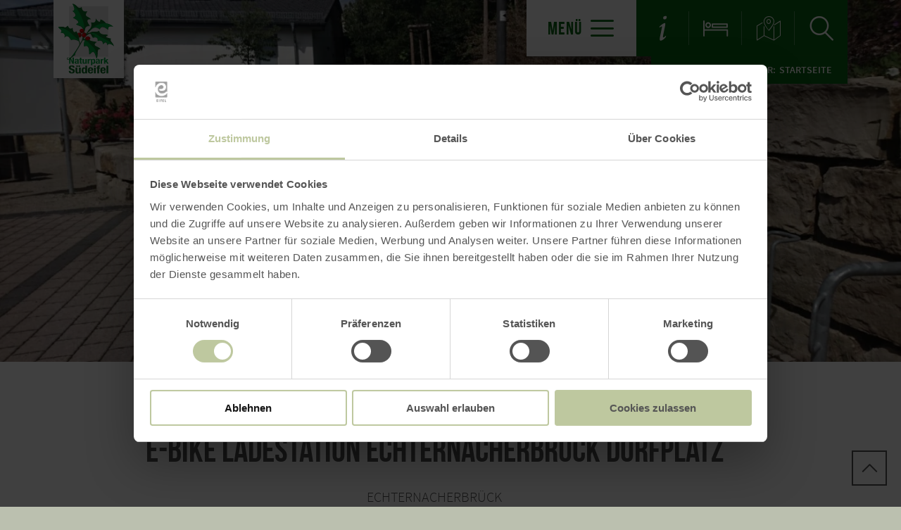

--- FILE ---
content_type: text/html; charset=UTF-8
request_url: https://www.naturpark-suedeifel.de/a-e-bike-ladestation-echternacherbrueck-dorfplatz
body_size: 8476
content:
<!DOCTYPE html><html class="no-js hull--default page--centered" lang="de"><head><!-- Google Consent Mode --><script data-cookieconsent="ignore">
window.dataLayer = window.dataLayer || [];
function gtag() {
dataLayer.push(arguments);
}
gtag("consent", "default", {
ad_personalization: "denied",
ad_storage: "denied",
ad_user_data: "denied",
analytics_storage: "denied",
functionality_storage: "denied",
personalization_storage: "denied",
security_storage: "granted",
wait_for_update: 500,
});
gtag("set", "ads_data_redaction", true);
gtag("set", "url_passthrough", true);
</script><!-- Google Consent Mode --><script id="Cookiebot" src="https://consent.cookiebot.com/uc.js" data-cbid="b1882b56-56d5-40fe-b5a3-6f1a5090ee0f" data-blockingmode="auto" type="text/javascript"></script><!-- Global site tag (gtag.js) - Google Analytics --><script src="https://www.googletagmanager.com/gtag/js?id=G-JR05P0K0XK"></script><script type="application/javascript">
window.dataLayer = window.dataLayer || [];
function gtag(){dataLayer.push(arguments);}
gtag('js', new Date());gtag('config', '346029697');
gtag('config', 'G-JR05P0K0XK');
gtag('config', '4349338181');
</script><meta charset="utf-8"><meta name="viewport" content="width=device-width, initial-scale=1, maximum-scale=1, user-scalable=1"><title>E-Bike Ladestation Echternacherbrück Dorfplatz</title><meta name="robots" content="index, follow, noodp"><meta name="description" content="Die Ladestation befindet sich&nbsp;auf dem Dorfplatz in Echternacherbr&uuml;ck, direkt am Sauer-Radweg."><meta name="keywords" content=""><meta name="publisher" content="Verein Naturpark S&uuml;deifel ZV"><meta name="google-site-verification" content="e_4Ub7HF2vb75jMxan_jYJeyA06sFn-RHv5zZz2E_z8"><meta name="date" content="2026-01-18T04:04:04+01:00"><meta name="geo.placename" content="Echternacherbrück"><meta name="geo.position" content="49.8132757;6.4282866"><meta name="ICBM" content="49.8132757, 6.4282866"><meta property="og:title" content="E-Bike Ladestation Echternacherbr&uuml;ck Dorfplatz"><meta property="og:description" content="Die Ladestation befindet sich&nbsp;auf dem Dorfplatz in Echternacherbr&uuml;ck, direkt am Sauer-Radweg."><meta property="og:site_name" content="www.naturpark-suedeifel.de"><meta property="og:url" content="https://www.naturpark-suedeifel.de/a-e-bike-ladestation-echternacherbrueck-dorfplatz"><meta property="og:image" content="https://resc.deskline.net/images/RPT/1/eb86fe7e-5cb7-40d1-84de-cda866bbf70e/99/image.jpg"><meta property="og:type" content="article"><link rel="canonical" href="https://www.naturpark-suedeifel.de/a-e-bike-ladestation-echternacherbrueck-dorfplatz"><link rel="alternate" href="https://www.naturpark-suedeifel.de/a-e-bike-ladestation-echternacherbrueck-dorfplatz" hreflang="de"><link rel="alternate" href="https://www.naturpark-suedeifel.de/en/a-e-bike-ladestation-echternacherbrueck-dorfplatz" hreflang="en"><link rel="apple-touch-icon" sizes="57x57" href="https://www.naturpark-suedeifel.de/portal/dist/images/branding/naturpark-suedeifel/favicon/apple-touch-icon-57x57.png?v=1"><link rel="apple-touch-icon" sizes="60x60" href="https://www.naturpark-suedeifel.de/portal/dist/images/branding/naturpark-suedeifel/favicon/apple-touch-icon-60x60.png?v=1"><link rel="apple-touch-icon" sizes="72x72" href="https://www.naturpark-suedeifel.de/portal/dist/images/branding/naturpark-suedeifel/favicon/apple-touch-icon-72x72.png?v=1"><link rel="apple-touch-icon" sizes="76x76" href="https://www.naturpark-suedeifel.de/portal/dist/images/branding/naturpark-suedeifel/favicon/apple-touch-icon-76x76.png?v=1"><link rel="apple-touch-icon" sizes="114x114" href="https://www.naturpark-suedeifel.de/portal/dist/images/branding/naturpark-suedeifel/favicon/apple-touch-icon-114x114.png?v=1"><link rel="apple-touch-icon" sizes="120x120" href="https://www.naturpark-suedeifel.de/portal/dist/images/branding/naturpark-suedeifel/favicon/apple-touch-icon-120x120.png?v=1"><link rel="apple-touch-icon" sizes="144x144" href="https://www.naturpark-suedeifel.de/portal/dist/images/branding/naturpark-suedeifel/favicon/apple-touch-icon-144x144.png?v=1"><link rel="apple-touch-icon" sizes="152x152" href="https://www.naturpark-suedeifel.de/portal/dist/images/branding/naturpark-suedeifel/favicon/apple-touch-icon-152x152.png?v=1"><link rel="apple-touch-icon" sizes="180x180" href="https://www.naturpark-suedeifel.de/portal/dist/images/branding/naturpark-suedeifel/favicon/apple-touch-icon-180x180.png?v=1"><link rel="icon" type="image/png" href="https://www.naturpark-suedeifel.de/portal/dist/images/branding/naturpark-suedeifel/favicon/favicon-32x32.png?v=1"%]" sizes="32x32"><link rel="icon" type="image/png" href="https://www.naturpark-suedeifel.de/portal/dist/images/branding/naturpark-suedeifel/favicon/favicon-194x194.png?v=1" sizes="194x194"><link rel="icon" type="image/png" href="https://www.naturpark-suedeifel.de/portal/dist/images/branding/naturpark-suedeifel/favicon/favicon-96x96.png?v=1" sizes="96x96"><link rel="icon" type="image/png" href="https://www.naturpark-suedeifel.de/portal/dist/images/branding/naturpark-suedeifel/favicon/android-chrome-192x192.png?v=1" sizes="192x192"><link rel="icon" type="image/png" href="https://www.naturpark-suedeifel.de/portal/dist/images/branding/naturpark-suedeifel/favicon/favicon-16x16.png?v=1" sizes="16x16"><link rel="manifest" href="https://www.naturpark-suedeifel.de/portal/dist/images/branding/naturpark-suedeifel/favicon/manifest.json?v=1"><link rel="mask-icon" href="https://www.naturpark-suedeifel.de/portal/dist/images/branding/naturpark-suedeifel/favicon/safari-pinned-tab.svg?v=1" color="#00a030"><meta name="msapplication-TileColor" content="#00a030"><meta name="msapplication-TileImage" content="https://www.naturpark-suedeifel.de/portal/dist/images/branding/naturpark-suedeifel/favicon/mstile-144x144.png?v=1"><meta name="theme-color" content="#00a030"><link rel="stylesheet" href="https://www.naturpark-suedeifel.de/portal/dist/styles/_base.1f7885f0.css"><link rel="stylesheet" href="https://www.naturpark-suedeifel.de/portal/dist/styles/_grid.7ccba324.css"><link rel="stylesheet" href="https://www.naturpark-suedeifel.de/portal/dist/styles/_vendor.0d6e46bc.css"><link rel="stylesheet" href="https://www.naturpark-suedeifel.de/portal/dist/styles/partnerColors/colornaturpark-suedeifel.34d64ff0.css"><link rel="preload" crossOrigin href="https://www.naturpark-suedeifel.de/portal/dist/fonts/bebasNeue/bold/bebasneue_bold-webfont.44d8cf92.woff2" as="font"><link rel="preload" crossOrigin href="https://www.naturpark-suedeifel.de/portal/dist/fonts/sourceSansPro/semibold/sourcesanspro-semibold-webfont.02af98a8.woff2" as="font"><link rel="preload" crossOrigin href="https://www.naturpark-suedeifel.de/portal/dist/fonts/sourceSansPro/black/sourcesanspro-black-webfont.ed32a9f9.woff2" as="font"><link rel="preload" crossOrigin href="https://www.naturpark-suedeifel.de/portal/dist/fonts/sourceSansPro/regular/sourcesanspro-regular-webfont.cb9ea62e.woff2" as="font"><link rel="preload" crossOrigin href="https://www.naturpark-suedeifel.de/portal/dist/fonts/sourceSansPro/light/sourcesanspro-light-webfont.db121639.woff2" as="font"><link rel="preload" crossOrigin href="https://www.naturpark-suedeifel.de/portal/dist/fonts/bebasNeue/regular/bebasneue_regular-webfont.cca2114d.woff2" as="font"><link rel="stylesheet" href="https://www.naturpark-suedeifel.de/portal/dist/styles/pageHeader.d396cece.css"><link rel="stylesheet" href="https://www.naturpark-suedeifel.de/portal/dist/styles/breadcrumb.0a3f9e48.css"><link rel="stylesheet" href="https://www.naturpark-suedeifel.de/portal/dist/styles/headerImage.16943f4d.css"><link rel="stylesheet" href="https://www.naturpark-suedeifel.de/portal/dist/styles/contentArticle.ddcfc665.css"><link rel="stylesheet" href="https://www.naturpark-suedeifel.de/portal/dist/styles/isOpen.bd5e172e.css"><link rel="stylesheet" href="https://www.naturpark-suedeifel.de/portal/dist/styles/imageGallery.2d09b4e2.css"><link rel="stylesheet" href="https://www.naturpark-suedeifel.de/portal/dist/styles/openingHours.3d6274ac.css"><link rel="stylesheet" href="https://www.naturpark-suedeifel.de/portal/dist/styles/informationArea.ec777b58.css"><link rel="stylesheet" href="https://www.naturpark-suedeifel.de/portal/dist/styles/contactArea.c6b472b1.css"><link rel="stylesheet" href="https://www.naturpark-suedeifel.de/portal/dist/styles/cookieReminder.5e3cf73d.css"><link rel="stylesheet" href="https://www.naturpark-suedeifel.de/portal/dist/styles/contentForm.a6a066e9.css"><link rel="stylesheet" href="https://www.naturpark-suedeifel.de/portal/dist/styles/teaserGroup.e6345fad.css"><link rel="stylesheet" href="https://www.naturpark-suedeifel.de/portal/dist/styles/jumpToTop.3a7be0ba.css"></head><body><header id="pageHeader" class="sticky" data-enhance="false"><div id="pageHeader__contentWrapper" class="g-wrapper"><a href="https://www.naturpark-suedeifel.de/" id="pageHeader__logo" class="naturpark-suedeifel" title="Zurück zur Startseite"><img src="https://www.naturpark-suedeifel.de/portal/dist/images/branding/naturpark-suedeifel/logo.e9d5f1f5.svg" width="150" height="166" class="desktopLogo" alt="Logo"><img src="https://www.naturpark-suedeifel.de/portal/dist/images/branding/naturpark-suedeifel/print/logo.aca4fb0b.png" class="printLogo" alt="Logo"></a><input id="pageHeader__navigation__menuSwitch" type="checkbox"><div id="pageHeader__navigation"><nav id="pageHeader__navigationWrapper"><button id="pageHeader__navigation__offCanvasOpener" class="pageHeader__navigation__menuSwitch"><span>Menü</span><span class="icon-menu"></span></button><button id="pageHeader__navigation__offCanvasCloser" class="pageHeader__navigation__menuSwitch"><span class="icon-closer"></span></button><ul id="pageHeader__navigation__firstLevel"><li><a href="https://www.naturpark-suedeifel.de/naturpark"><span>Naturpark</span></a><button for="mainNav__1" class="buttonSwitch"></button><ul class="pageHeader__navigation__secondLevel"><li><a href="https://www.naturpark-suedeifel.de/naturpark/aktuelles"><span>Aktuelles</span></a></li><li><a href="https://www.naturpark-suedeifel.de/naturpark/ueber-uns"><span>über uns</span></a></li><li><a href="https://www.naturpark-suedeifel.de/naturpark/ausschreibungen"><span>Ausschreibungen</span></a></li><li><a href="https://www.naturpark-suedeifel.de/naturpark/projekte"><span>Projekte</span></a></li><li><a href="https://www.naturpark-suedeifel.de/naturpark/qualitaetsnaturpark"><span>Qualitätsnaturpark</span></a></li><li><a href="https://www.naturpark-suedeifel.de/naturpark/nationale-naturlandschaften"><span>Nationale Naturlandschaften</span></a></li></ul></li><li><a href="https://www.naturpark-suedeifel.de/naturerlebnis"><span>Erholung + Erlebnis</span></a><button for="mainNav__2" class="buttonSwitch"></button><ul class="pageHeader__navigation__secondLevel"><li><a href="https://www.naturpark-suedeifel.de/naturerlebnis/wandern"><span>Wandern</span></a></li><li><a href="https://www.naturpark-suedeifel.de/naturerlebnis/barrierefreie-angebote"><span>Barrierefreie Angebote</span></a></li><li><a href="https://www.naturpark-suedeifel.de/naturerlebnis/radfahren"><span>Radfahren</span></a></li><li><a href="https://www.naturpark-suedeifel.de/naturerlebnis/sehenswuerdigkeiten"><span>Sehenswürdigkeiten</span></a></li><li><a href="https://www.naturpark-suedeifel.de/naturerlebnis/naturbesonderheiten"><span>Naturbesonderheiten</span></a></li><li><a href="https://www.naturpark-suedeifel.de/naturerlebnis/haengebruecke-irreler-wasserfaelle"><span>Hängebrücke Irreler Wasserfälle</span></a></li><li><a href="https://www.naturpark-suedeifel.de/naturerlebnis/naturpark-suedeifel-app"><span>Naturpark Südeifel App</span></a></li></ul></li><li><a href="https://www.naturpark-suedeifel.de/naturschatz"><span>Natur + Landschaft</span></a><button for="mainNav__3" class="buttonSwitch"></button><ul class="pageHeader__navigation__secondLevel"><li><a href="https://www.naturpark-suedeifel.de/naturschatz/kernzonen"><span>Kernzonen</span></a></li><li><a href="https://www.naturpark-suedeifel.de/naturschatz/schutzgebiete"><span>Schutzgebiete</span></a></li><li><a href="https://www.naturpark-suedeifel.de/naturschatz/landschaftsraeume"><span>Landschaftsräume</span></a></li><li><a href="https://www.naturpark-suedeifel.de/naturschatz/orchideen"><span>Orchideen</span></a></li><li><a href="https://www.naturpark-suedeifel.de/naturschatz/streuobst"><span>Streuobst</span></a></li></ul></li><li><a href="https://www.naturpark-suedeifel.de/regionalentwicklung"><span>Regionalentwicklung</span></a><button for="mainNav__4" class="buttonSwitch"></button><ul class="pageHeader__navigation__secondLevel"><li><a href="https://www.naturpark-suedeifel.de/regionalentwicklung/regionalmarke-eifel"><span>Regionalmarke Eifel</span></a></li><li><a href="https://www.naturpark-suedeifel.de/regionalentwicklung/baukultur-eifel"><span>Baukultur Eifel</span></a></li><li><a href="https://www.naturpark-suedeifel.de/regionalentwicklung/storytelling-1"><span>Storytelling Denkmäler</span></a></li><li><a href="https://www.naturpark-suedeifel.de/regionalentwicklung/nachhaltige-mobilitaet"><span>Nachhaltige Mobilität</span></a></li></ul></li><li><a href="https://www.naturpark-suedeifel.de/naturpark-akademie"><span>Naturpark-Akademie</span></a><button for="mainNav__5" class="buttonSwitch"></button><ul class="pageHeader__navigation__secondLevel"><li><a href="https://www.naturpark-suedeifel.de/naturpark-akademie/veranstaltungen-bne"><span>Veranstaltungen </span></a></li><li><a href="https://www.naturpark-suedeifel.de/naturpark-akademie/naturpark-schule"><span>Naturpark-Schulen</span></a></li><li><a href="https://www.naturpark-suedeifel.de/naturpark-akademie/naturpark-kitas"><span>Naturpark-Kitas</span></a></li><li><a href="https://www.naturpark-suedeifel.de/naturpark-akademie/bildung-fuer-nachhaltige-entwicklung-bne"><span>Bildung für nachhaltige Entwicklung (BNE)</span></a></li><li><a href="https://www.naturpark-suedeifel.de/naturpark-akademie/modellprojekt-bne"><span>Modellprojekt BNE</span></a></li><li><a href="https://www.naturpark-suedeifel.de/naturpark-akademie/gartenkultur-eifel"><span>Gartenkultur Eifel</span></a></li><li><a href="https://www.naturpark-suedeifel.de/naturpark-akademie/besucherzentren"><span>Besucherzentren</span></a></li><li><a href="https://www.naturpark-suedeifel.de/naturpark-akademie/naturparkzentrum-teufelsschlucht"><span>Naturparkzentrum Teufelsschlucht</span></a></li></ul></li></ul><ul id="pageHeader__navigation__functions"><li><a href="https://www.naturpark-suedeifel.de/service-informationen" title="Service-Informationen"><span class="icon-info"></span></a></li><li><a href="https://www.naturpark-suedeifel.de/unterkuenfte" title="Unterkünfte"><span class="icon-bett"></span></a></li><li><a href="https://www.naturpark-suedeifel.de/karte" title="Karte"><span class="icon-map"></span></a></li><li><input type="checkbox" id="mainSearchOpener"><button for="mainSearchOpener" title="Volltextsuche"><span class="icon-magnifier openSearch"></span></button><div id="mainSearch"><form method="get" action="https://www.naturpark-suedeifel.de/volltextsuche"><input type="hidden" name="form" value="fulltext"><label for="mainSearch__input" class="name-query label-ichsuchenach ">Ich suche nach:</label><input type="text" name="query" id="mainSearch__input" class="name-query " value="" placeholder="Natur, Wanderwege, Unterkünfte"><button type="submit"><span class="icon-magnifier"></span></button></form></div></li></ul></nav></div><div id="breadcrumb"><span>Sie befinden sich hier:</span><ul itemscope itemtype="http://schema.org/BreadcrumbList"><li itemprop="itemListElement" itemscope itemtype="http://schema.org/ListItem"><a href="https://www.naturpark-suedeifel.de/" itemprop="item"><span itemprop="name">Startseite</span></a><meta itemprop="position" content="1"></li></ul></div></div></header><main><div class="headerImageWrapper v-element" data-module="keyvisual"><section><figure class="headerImage--small h-wrapper"><div class="headerImage__imageWrapper h-element-12"><div class="headerImage__imageContainer headerImage__imageContainer"><picture><source srcset="//www.naturpark-suedeifel.de/images/avv4sp64uiq-/ebike-ladestation-dorfplatz-echternacherbrueck.webp" media="(max-width: 600px)" type="image/webp"><source srcset="//www.naturpark-suedeifel.de/images/wfgbi0dturo-/ebike-ladestation-dorfplatz-echternacherbrueck.webp" media="(max-width: 1000px)" type="image/webp"><source srcset="//www.naturpark-suedeifel.de/images/vye0p30uddi-/ebike-ladestation-dorfplatz-echternacherbrueck.webp" media="(max-width: 1400px)" type="image/webp"><source srcset="//www.naturpark-suedeifel.de/images/fy1gfqrhgpk-/ebike-ladestation-dorfplatz-echternacherbrueck.webp" media="(min-width: 1401px)" type="image/webp"><source srcset="//www.naturpark-suedeifel.de/images/yfpigmy_qec-/ebike-ladestation-dorfplatz-echternacherbrueck.jpg" media="(max-width: 600px)"><source srcset="//www.naturpark-suedeifel.de/images/jdcdnnndwvs-/ebike-ladestation-dorfplatz-echternacherbrueck.jpg" media="(max-width: 1000px)"><source srcset="//www.naturpark-suedeifel.de/images/zabd4vgcl3s-/ebike-ladestation-dorfplatz-echternacherbrueck.jpg" media="(max-width: 1400px)"><source srcset="//www.naturpark-suedeifel.de/images/zqraskhnfke-/ebike-ladestation-dorfplatz-echternacherbrueck.jpg" media="(min-width: 1401px)"><img src="//www.naturpark-suedeifel.de/images/zqraskhnfke-/ebike-ladestation-dorfplatz-echternacherbrueck.jpg" srcset="//www.naturpark-suedeifel.de/images/zqraskhnfke-/ebike-ladestation-dorfplatz-echternacherbrueck.jpg" alt="E-Bike Ladestation Dorfplatz Echternacherbr&uuml;ck, &copy; Elke Wagner, Felsenland S&uuml;deifel Tourismus GmbH" title="E-Bike Ladestation Dorfplatz Echternacherbr&uuml;ck, &copy; Elke Wagner, Felsenland S&uuml;deifel Tourismus GmbH" width="1680" height="674" loading="lazy"></picture></div></div></figure></section></div><section class="contentArticle" data-module="text"><div class="h-grid v-grid"><article class="contentArticle__textArea h-offset-1 h-element-10 h-offset-md-1 h-element-md-10 h-offset-sm-0 h-element-sm-12"><h1 data-ident="address_17200" data-easylanguage="title">E-Bike Ladestation Echternacherbrück Dorfplatz</h1><p class="subtitle">Echternacherbrück</p><div class="isOpenContainer"><span data-ident="address_17200" class="showOpenNow" style="display: none"></span><a href="#informationArea" class="openingHoursJumpLink">weitere Öffnungszeiten anzeigen <i class="icon-arrowBottom"></i></a></div><div class="textArea textArea--shortable" data-easylanguage="text"><p>Die Ladestation befindet sich auf dem Dorfplatz. Hier können Sie eine Rast einlegen und die Zeit zum Aufladen evtl. für einen Einkauf oder einen Imbiss in Echternacherbrück nutzen.</p></div><a href="javascript:void(0)" class="textAreaButton__showmore">mehr lesen <i class="icon-arrowBottom"></i></a><div class="contentArticle__textArea__sm"><p>Inhalte teilen:</p><a href="https://www.facebook.com/sharer.php?u=https%3A%2F%2Fwww.naturpark-suedeifel.de%2Fa-e-bike-ladestation-echternacherbrueck-dorfplatz&amp;t=E-Bike+Ladestation+Echternacherbr%C3%BCck+Dorfplatz" target="_blank" title="Bei Facebook teilen"><span class="icon-facebook"></span></a><a href="https://twitter.com/intent/tweet?text=E-Bike+Ladestation+Echternacherbr%C3%BCck+Dorfplatz&amp;url=https%3A%2F%2Fwww.naturpark-suedeifel.de%2Fa-e-bike-ladestation-echternacherbrueck-dorfplatz" target="_blank" title="Bei X (Twitter) teilen"><span class="icon-twitter"></span></a></div></article></div></section><section class="imageGallery v-grid" data-module="gallery"><div class="h-wrapper"><div class="imageGallery__row"><div class="imageGallery__imageContainer h-element-4 h-element-md-6 h-element-sm-12"><picture><source srcset="//www.naturpark-suedeifel.de/images/w4v0eu8rfpq-/ebike-ladestation-dorfplatz-echternacherbrueck-2.webp" media="(max-width: 600px)" type="image/webp"><source srcset="//www.naturpark-suedeifel.de/images/oh2le!o6mqo-/ebike-ladestation-dorfplatz-echternacherbrueck-2.webp" media="(max-width: 1000px)" type="image/webp"><source srcset="//www.naturpark-suedeifel.de/images/0kmbbhp!jsk-/ebike-ladestation-dorfplatz-echternacherbrueck-2.webp" media="(max-width: 1400px)" type="image/webp"><source srcset="//www.naturpark-suedeifel.de/images/cjgblvtqnqs-/ebike-ladestation-dorfplatz-echternacherbrueck-2.webp" media="(min-width: 1401px)" type="image/webp"><source srcset="//www.naturpark-suedeifel.de/images/wn9jtruat1k-/ebike-ladestation-dorfplatz-echternacherbrueck-2.jpg" media="(max-width: 600px)"><source srcset="//www.naturpark-suedeifel.de/images/tva2uxlujio-/ebike-ladestation-dorfplatz-echternacherbrueck-2.jpg" media="(max-width: 1000px)"><source srcset="//www.naturpark-suedeifel.de/images/hhseftkujye-/ebike-ladestation-dorfplatz-echternacherbrueck-2.jpg" media="(max-width: 1400px)"><source srcset="//www.naturpark-suedeifel.de/images/9g9wlpdnk1c-/ebike-ladestation-dorfplatz-echternacherbrueck-2.jpg" media="(min-width: 1401px)"><img src="//www.naturpark-suedeifel.de/images/9g9wlpdnk1c-/ebike-ladestation-dorfplatz-echternacherbrueck-2.jpg" srcset="//www.naturpark-suedeifel.de/images/9g9wlpdnk1c-/ebike-ladestation-dorfplatz-echternacherbrueck-2.jpg" alt="E-Bike Ladestation Dorfplatz Echternacherbr&uuml;ck 2, &copy; Elke Wagner, Felsenland S&uuml;deifel Tourismus GmbH" title="E-Bike Ladestation Dorfplatz Echternacherbr&uuml;ck 2, &copy; Elke Wagner, Felsenland S&uuml;deifel Tourismus GmbH" width="560" height="479" loading="lazy"></picture><div class="imageGallery__links"><a href="//www.naturpark-suedeifel.de/images/02ygjslvnqs-/ebike-ladestation-dorfplatz-echternacherbrueck-2.jpg" target="_blank"
data-width="16000" data-height="9000"                    data-title="E-Bike Ladestation Dorfplatz Echternacherbrück 2, © Elke Wagner, Felsenland Südeifel Tourismus GmbH" class="ghost-button mfp-image glightbox">
Bild vergrößern<span class="icon-sizeIncrease"></span></a></div></div></div><div class="lightboxVideoReminder"></div></div></section><section id="informationArea" data-module="gastroInfo"><div class="h-grid"><section class="informationArea"><h1>Auf einen Blick</h1><article class="informationArea__textArea h-element-4 h-element-md-12 h-element-sm-12"><div class="openingHours"><h4>Öffnungszeiten</h4><ul><li>
Vom 1. Januar bis 31. Dezember<br><dl class="timeTable"><dt class="day">Montag</dt><dd class="time">
00:00 - 23:59 Uhr                                                                                                                    </dd><br><dt class="day">Dienstag</dt><dd class="time">
00:00 - 23:59 Uhr                                                                                                                    </dd><br><dt class="day">Mittwoch</dt><dd class="time">
00:00 - 23:59 Uhr                                                                                                                    </dd><br><dt class="day">Donnerstag</dt><dd class="time">
00:00 - 23:59 Uhr                                                                                                                    </dd><br><dt class="day">Freitag</dt><dd class="time">
00:00 - 23:59 Uhr                                                                                                                    </dd><br><dt class="day">Samstag</dt><dd class="time">
00:00 - 23:59 Uhr                                                                                                                    </dd><br><dt class="day">Sonntag</dt><dd class="time">
00:00 - 23:59 Uhr                                                                                                                    </dd><br></dl></li></ul><p>Die Ladestation ist jederzeit verfügbar.</p></div></article></section></div></section><section id="anchor-kontakt" class="contactArea v-grid" data-module="contact"><div class="h-wrapper"><div class="contactArea__address h-element-8 h-element-md-6 h-element-ty-12"><h2>E-Bike Ladestation Echternacherbrück Dorfplatz</h2><p>Bitburger Straße 26<br>54668 Echternacherbrück</p></div><div class="contactArea__mapcontainer h-element-4 h-element-md-6 h-element-ty-12"><a href="https://www.naturpark-suedeifel.de/karte#ident=address_17200" class="ghost-button ghost-button--grey">Karte öffnen<span class="icon-sizeIncrease"></span></a><div class="cookiebotReminder cookieconsent-optout-marketing cookiebotReminderStaticMap"><div class="cookiebotReminder__center"><p>Bitte akzeptieren Sie den Einsatz aller Cookies, um den Inhalt dieser Seite sehen zu können.</p><a href="javascript: Cookiebot.renew()">Alle Cookies Freigeben</a></div></div><div class="contactArea__mapcontainer__map cookieconsent-optin-marketing" data-backgroundImage='https://maps.googleapis.com/maps/api/staticmap?key=AIzaSyCqPs0DkrueeJmvf2DE7_d_eWIfA8ZW0ik&zoom=12&size=640x640&scale=2&language=de&style=feature:water|element:all|color:0x9cb4e8&style=feature:road|element:all|hue:0x2bff00|saturation:-92|lightness:20|gamma:1.39&markers=icon:https://www.naturpark-suedeifel.de//portal/dist/images/objects/mapPoi--transparent.a6570dde.png|49.8132757,6.4282866'></div></div></div></section><section id="anchor-anreise" class="contentForm" data-module="arrival"><div id="contentForm--696d7a5e46f2b" class="h-wrapper"><div class="contentForm__heading--fullsize withoutBG element-12"><h2>Planen Sie Ihre Anreise</h2></div><div class="contentForm__bg"><form action="https://maps.google.com" method="get" target="_blank" class="contentForm__form h-element-6 h-element-sm-12"><input type="hidden" name="hl" value="de"><input value="Echternacherbrück" id="daddr" name="daddr" type="hidden"><fieldset><h3>per Google Maps</h3><div class="contentForm__form__inputgroup"><div class="contentForm__form__inputset contentForm__form__inputset--arrival"><label class="positionBottom" for="contentForm__form__arriveWithCar--696d7a5e46f2b">Anfahrt von:</label><input id="contentForm__form__arriveWithCar--696d7a5e46f2b" class="arrival" type="text" name="saddr" placeholder="Straße, Ort"></div></div><button type="submit" class="ghost-button ghost-button--grey">Route planen<span class="icon-arrowRight"></span></button></fieldset></form></div></div></section><section id="teaserGroup" class="dotNavigation__dotElement" data-dottarget="true" data-module="threeTeasers"><div class="h-grid v-grid "><h1>Das könnte Sie auch interessieren</h1><article class="teaserGroup__imageTeaser h-element-4 h-element-md-6 h-element-ty-12"><a href="https://www.naturpark-suedeifel.de/a-e-bike-ladestation-irrel"><figure><picture><source srcset="//www.naturpark-suedeifel.de/images/6_ggsuncfm0-/ladestation-neben-der-tourist-information-in-irrel.webp" media="(max-width: 600px)" type="image/webp"><source srcset="//www.naturpark-suedeifel.de/images/u1ftnqzjt0o-/ladestation-neben-der-tourist-information-in-irrel.webp" media="(max-width: 1000px)" type="image/webp"><source srcset="//www.naturpark-suedeifel.de/images/kuxibdmn0hi-/ladestation-neben-der-tourist-information-in-irrel.webp" media="(max-width: 1400px)" type="image/webp"><source srcset="//www.naturpark-suedeifel.de/images/ec65v_pmi5q-/ladestation-neben-der-tourist-information-in-irrel.webp" media="(min-width: 1401px)" type="image/webp"><source srcset="//www.naturpark-suedeifel.de/images/pu_nhdflzby-/ladestation-neben-der-tourist-information-in-irrel.jpg" media="(max-width: 600px)"><source srcset="//www.naturpark-suedeifel.de/images/_xhcilmvwou-/ladestation-neben-der-tourist-information-in-irrel.jpg" media="(max-width: 1000px)"><source srcset="//www.naturpark-suedeifel.de/images/a!1yp0yhemw-/ladestation-neben-der-tourist-information-in-irrel.jpg" media="(max-width: 1400px)"><source srcset="//www.naturpark-suedeifel.de/images/bw1kzbaqg1e-/ladestation-neben-der-tourist-information-in-irrel.jpg" media="(min-width: 1401px)"><img src="//www.naturpark-suedeifel.de/images/bw1kzbaqg1e-/ladestation-neben-der-tourist-information-in-irrel.jpg" srcset="//www.naturpark-suedeifel.de/images/bw1kzbaqg1e-/ladestation-neben-der-tourist-information-in-irrel.jpg" alt="Ladestation neben der Tourist Information in Irrel, &copy; Felsenland S&uuml;deifel Tourismus GmbH" title="Ladestation neben der Tourist Information in Irrel, &copy; Felsenland S&uuml;deifel Tourismus GmbH" width="480" height="479" loading="lazy"></picture></figure><span class="teaserGroup__imageTeaser__text"><h2>
E-Bike Ladestation Irrel<br></h2><p>Die Ladestation befindet sich direkt neben der Tourist Information in Irrel.</p></span></a></article><article class="teaserGroup__imageTeaser h-element-4 h-element-md-6 h-element-ty-12"><a href="https://www.naturpark-suedeifel.de/a-e-bike-ladestation-abteihof-bollendorf"><figure><picture><source srcset="//www.naturpark-suedeifel.de/images/!6!j!wr5mue-/ebike-ladestation-abteihof-bollendorf-2.webp" media="(max-width: 600px)" type="image/webp"><source srcset="//www.naturpark-suedeifel.de/images/sr67pcjc6qe-/ebike-ladestation-abteihof-bollendorf-2.webp" media="(max-width: 1000px)" type="image/webp"><source srcset="//www.naturpark-suedeifel.de/images/dkl4xrwmbks-/ebike-ladestation-abteihof-bollendorf-2.webp" media="(max-width: 1400px)" type="image/webp"><source srcset="//www.naturpark-suedeifel.de/images/tch3aqjupry-/ebike-ladestation-abteihof-bollendorf-2.webp" media="(min-width: 1401px)" type="image/webp"><source srcset="//www.naturpark-suedeifel.de/images/erf9vfoifnw-/ebike-ladestation-abteihof-bollendorf-2.jpg" media="(max-width: 600px)"><source srcset="//www.naturpark-suedeifel.de/images/gyzrrhq2lbe-/ebike-ladestation-abteihof-bollendorf-2.jpg" media="(max-width: 1000px)"><source srcset="//www.naturpark-suedeifel.de/images/e8rvweuc3vg-/ebike-ladestation-abteihof-bollendorf-2.jpg" media="(max-width: 1400px)"><source srcset="//www.naturpark-suedeifel.de/images/fvrtarsjtgu-/ebike-ladestation-abteihof-bollendorf-2.jpg" media="(min-width: 1401px)"><img src="//www.naturpark-suedeifel.de/images/fvrtarsjtgu-/ebike-ladestation-abteihof-bollendorf-2.jpg" srcset="//www.naturpark-suedeifel.de/images/fvrtarsjtgu-/ebike-ladestation-abteihof-bollendorf-2.jpg" alt="E-Bike Ladestation Abteihof Bollendorf 2, &copy; Felsenland S&uuml;deifel Tourismus GmbH" title="E-Bike Ladestation Abteihof Bollendorf 2, &copy; Felsenland S&uuml;deifel Tourismus GmbH" width="480" height="479" loading="lazy"></picture></figure><span class="teaserGroup__imageTeaser__text"><h2>
E-Bike Ladestation Abteihof Bollendorf<br></h2><p>Die Ladestation befindet sich direkt vor der Tourist Information in Bollendorf, nur einen Katzensprung vom Sauer-Radweg entfernt.</p></span></a></article><article class="teaserGroup__imageTeaser h-element-4 h-element-md-6 h-element-ty-12"><a href="https://www.naturpark-suedeifel.de/a-hofladen-hopfenhof-dick"><figure><picture><source srcset="//www.naturpark-suedeifel.de/images/e4i5h!!n59a-/hopfen.webp" media="(max-width: 600px)" type="image/webp"><source srcset="//www.naturpark-suedeifel.de/images/cuxhyr79asc-/hopfen.webp" media="(max-width: 1000px)" type="image/webp"><source srcset="//www.naturpark-suedeifel.de/images/qwy6qxpr!2w-/hopfen.webp" media="(max-width: 1400px)" type="image/webp"><source srcset="//www.naturpark-suedeifel.de/images/lbyvp2rdmii-/hopfen.webp" media="(min-width: 1401px)" type="image/webp"><source srcset="//www.naturpark-suedeifel.de/images/fnykc7pjkb0-/hopfen.jpg" media="(max-width: 600px)"><source srcset="//www.naturpark-suedeifel.de/images/0duvmy7kbue-/hopfen.jpg" media="(max-width: 1000px)"><source srcset="//www.naturpark-suedeifel.de/images/ktcrtnf_tag-/hopfen.jpg" media="(max-width: 1400px)"><source srcset="//www.naturpark-suedeifel.de/images/r6cxd4h13ju-/hopfen.jpg" media="(min-width: 1401px)"><img src="//www.naturpark-suedeifel.de/images/r6cxd4h13ju-/hopfen.jpg" srcset="//www.naturpark-suedeifel.de/images/r6cxd4h13ju-/hopfen.jpg" alt="Hopfen, &copy; Felsenland S&uuml;deifel Tourismus Gmbh, Peter Weber" title="Hopfen, &copy; Felsenland S&uuml;deifel Tourismus Gmbh, Peter Weber" width="480" height="479" loading="lazy"></picture></figure><span class="teaserGroup__imageTeaser__text"><h2>
Hofladen Hopfenhof Dick<br></h2><p>Aiuf dem Hopfenhof gibt es allerlei Köstlichkeiten rund um das "Grüne Gold" - den Hopfen.</p></span></a></article><article class="teaserGroup__imageTeaser h-element-4 h-element-md-6 h-element-ty-12"><a href="https://www.naturpark-suedeifel.de/a-camping-nimseck-2"><figure><picture><source srcset="//www.naturpark-suedeifel.de/images/va24yu2hvke-/wohnmobil-an-der-nims.webp" media="(max-width: 600px)" type="image/webp"><source srcset="//www.naturpark-suedeifel.de/images/i7fmgyebfoe-/wohnmobil-an-der-nims.webp" media="(max-width: 1000px)" type="image/webp"><source srcset="//www.naturpark-suedeifel.de/images/zl5lvvutxqu-/wohnmobil-an-der-nims.webp" media="(max-width: 1400px)" type="image/webp"><source srcset="//www.naturpark-suedeifel.de/images/9usk47fgj5i-/wohnmobil-an-der-nims.webp" media="(min-width: 1401px)" type="image/webp"><source srcset="//www.naturpark-suedeifel.de/images/o1fhhmqsgwc-/wohnmobil-an-der-nims.jpg" media="(max-width: 600px)"><source srcset="//www.naturpark-suedeifel.de/images/s!ptynn4dza-/wohnmobil-an-der-nims.jpg" media="(max-width: 1000px)"><source srcset="//www.naturpark-suedeifel.de/images/sxbx5yzmrxk-/wohnmobil-an-der-nims.jpg" media="(max-width: 1400px)"><source srcset="//www.naturpark-suedeifel.de/images/jybrjhxh1eq-/wohnmobil-an-der-nims.jpg" media="(min-width: 1401px)"><img src="//www.naturpark-suedeifel.de/images/jybrjhxh1eq-/wohnmobil-an-der-nims.jpg" srcset="//www.naturpark-suedeifel.de/images/jybrjhxh1eq-/wohnmobil-an-der-nims.jpg" alt="Wohnmobil an der Nims, &copy; Camping Nimseck, Irrel" title="Wohnmobil an der Nims, &copy; Camping Nimseck, Irrel" width="480" height="479" loading="lazy"></picture></figure><span class="teaserGroup__imageTeaser__text"><h2>
Wohnmobilstellplätze Camping-Nimseck<br></h2><p>Wohnmobilstellplatz in der Südeifel mit großzügigen Stellplätzen inmitten der Natur</p></span></a></article><article class="teaserGroup__imageTeaser h-element-4 h-element-md-6 h-element-ty-12"><a href="https://www.naturpark-suedeifel.de/a-wassertretbecken-mettendorf"><figure><picture><source srcset="//www.naturpark-suedeifel.de/images/xjehomhd4js-/wassertretbecken-mettendorf.webp" media="(max-width: 600px)" type="image/webp"><source srcset="//www.naturpark-suedeifel.de/images/abnt2p2bh0o-/wassertretbecken-mettendorf.webp" media="(max-width: 1000px)" type="image/webp"><source srcset="//www.naturpark-suedeifel.de/images/vnvmtilg6zu-/wassertretbecken-mettendorf.webp" media="(max-width: 1400px)" type="image/webp"><source srcset="//www.naturpark-suedeifel.de/images/bz6iipy8tmm-/wassertretbecken-mettendorf.webp" media="(min-width: 1401px)" type="image/webp"><source srcset="//www.naturpark-suedeifel.de/images/!!gyvwsxjtu-/wassertretbecken-mettendorf.jpg" media="(max-width: 600px)"><source srcset="//www.naturpark-suedeifel.de/images/ldshsbvlnwu-/wassertretbecken-mettendorf.jpg" media="(max-width: 1000px)"><source srcset="//www.naturpark-suedeifel.de/images/1nedzkr!1yw-/wassertretbecken-mettendorf.jpg" media="(max-width: 1400px)"><source srcset="//www.naturpark-suedeifel.de/images/uke!drt0rle-/wassertretbecken-mettendorf.jpg" media="(min-width: 1401px)"><img src="//www.naturpark-suedeifel.de/images/uke!drt0rle-/wassertretbecken-mettendorf.jpg" srcset="//www.naturpark-suedeifel.de/images/uke!drt0rle-/wassertretbecken-mettendorf.jpg" alt="Wassertretbecken Mettendorf, &copy; Felsenland S&uuml;deifel Tourismus GmbH, A. C.  Krebs" title="Wassertretbecken Mettendorf, &copy; Felsenland S&uuml;deifel Tourismus GmbH, A. C.  Krebs" width="480" height="479" loading="lazy"></picture></figure><span class="teaserGroup__imageTeaser__text"><h2>
Wassertretbecken Mettendorf<br></h2><p>Gesunde Abkühlung beim Wassertreten</p></span></a></article><article class="teaserGroup__imageTeaser h-element-4 h-element-md-6 h-element-ty-12"><a href="https://www.naturpark-suedeifel.de/a-ferienpark-eifellux"><figure><picture><source srcset="//www.naturpark-suedeifel.de/images/p2w8csest40-/ferienpark-eifellux.webp" media="(max-width: 600px)" type="image/webp"><source srcset="//www.naturpark-suedeifel.de/images/vpfxg95wai4-/ferienpark-eifellux.webp" media="(max-width: 1000px)" type="image/webp"><source srcset="//www.naturpark-suedeifel.de/images/enec03maoya-/ferienpark-eifellux.webp" media="(max-width: 1400px)" type="image/webp"><source srcset="//www.naturpark-suedeifel.de/images/va9sulbqchi-/ferienpark-eifellux.webp" media="(min-width: 1401px)" type="image/webp"><source srcset="//www.naturpark-suedeifel.de/images/ay3hx1erndm-/ferienpark-eifellux.jpg" media="(max-width: 600px)"><source srcset="//www.naturpark-suedeifel.de/images/czxodvl3epi-/ferienpark-eifellux.jpg" media="(max-width: 1000px)"><source srcset="//www.naturpark-suedeifel.de/images/i9lk8q1dmns-/ferienpark-eifellux.jpg" media="(max-width: 1400px)"><source srcset="//www.naturpark-suedeifel.de/images/5ul2ml3io0y-/ferienpark-eifellux.jpg" media="(min-width: 1401px)"><img src="//www.naturpark-suedeifel.de/images/5ul2ml3io0y-/ferienpark-eifellux.jpg" srcset="//www.naturpark-suedeifel.de/images/5ul2ml3io0y-/ferienpark-eifellux.jpg" alt="Ferienpark Eifellux, &copy; Ferienpark Eifellux" title="Ferienpark Eifellux, &copy; Ferienpark Eifellux" width="480" height="479" loading="lazy"></picture></figure><span class="teaserGroup__imageTeaser__text"><h2>
Ferienpark Eifellux<br></h2><p>Der Ferienpark Eifellux verfügt über 20 Mobilheime und einige Stellplätze.</p></span></a></article></div></section><a id="jumpToTop" class="ghost-button ghost-button--grey" href="javascript:void(0)"><span class="icon-arrowTop"></span></a></main><footer id="pageFooter" data-enhance="false"><div class="h-wrapper"><div id="pageFooter__contactArea" class="h-element-4 h-element-md-6 h-element-sm-12"><h3>Kontakt</h3><p>Sie erreichen den Zweckverband Naturpark Südeifel Mo-Fr</p><div id="pageFooter__contactArea__links"><a class="ghost-button" href="tel:004965257926130">0049 6525 79 26 130<span class="icon-phone"></span></a><a href="https://www.naturpark-suedeifel.de/kontakt" class="ghost-button">zum Kontaktformular<span class="icon-mail"></span></a></div></div><div id="pageFooter__newsletterArea" class="h-element-4 h-element-md-6 h-element-sm-12"><h3>Newsletter</h3><p>Mit dem Eifel-Newsletter liefern wir Ihnen regelmäßig Neuigkeiten zum Wandern und zu Radtouren in der Eifel, zu Urlaubsangeboten und Sehenswürdigkeiten.</p><a href="https://www.naturpark-suedeifel.de/newsletter" class="ghost-button">Newsletter-Anmeldung<span class="icon-mail"></span></a></div><div id="pageFooter__sm" class="h-element-4 h-element-md-6 h-element-sm-12"><h3>Social Media</h3><div class="pageFooter__sm__group"><a href="https://www.instagram.com/naturpark_suedeifel/" target="_blank"><span class="pageFooter__sm__icon icon-instagram"></span><span class="pageFooter__sm__link__text">Instagram</span></a></div></div><div id="pageFooter__logoArea" class="h-element-4 h-element-md-6 h-element-sm-12"><div id="pageFooter__logoArea__groupOfLogos"><a href="https://www.eifel.info" target="_blank"><img src="https://www.naturpark-suedeifel.de/portal/dist/images/objects/etLogo.0892fb80.svg" alt="Eifel" width="57" height="96"></a><a href="http://www.teufelsschlucht.de/" target="_blank"><img src="https://www.naturpark-suedeifel.de/portal/dist/images/objects/logo_teufelsschlucht.04ac5b32.png" alt="Teufelsschucht" width="94" height="45"></a><a href="http://www.dinosaurierpark-teufelsschlucht.de/" target="_blank"><img src="https://www.naturpark-suedeifel.de/portal/dist/images/objects/logo_dinopark.5d53a7b6.png" alt="Dinosaurierpark Teufelsschucht" width="70" height="73"></a><a href="http://www.naturwanderpark.eu/" target="_blank"><img src="https://www.naturpark-suedeifel.de/portal/dist/images/objects/logo_naturwanderpark.9ca0576c.png" alt="Naturwanderpark" width="120" height="72"></a><a href="https://www.coe.int/en/web/bern-convention/european-diploma-for-protected-areas" target="_blank"><img src="https://www.naturpark-suedeifel.de/portal/dist/images/objects/logo_edpa.c64ec05f.jpg" alt="European Diploma for protected areas" width="70" height="70"></a><a href="https://www.eifel-direkt.de/" target="_blank"><img src="https://www.naturpark-suedeifel.de/portal/dist/images/objects/logo_bitburger_land.c2d593cc.jpg" alt="Tourist-Information Bitburger Land" width="100" height="55"></a><a href="https://www.islek.info/" target="_blank"><img src="https://www.naturpark-suedeifel.de/portal/dist/images/objects/logo_islek.bdd4814d.jpg" alt="Tourist-Info Islek" width="80" height="69"></a><a href="https://www.lux-trier.info/" target="_blank"><img src="https://www.naturpark-suedeifel.de/portal/dist/images/objects/logo_deu_lux.ac217108.jpg" alt="Deutsch-Luxemburgische Tourist-Information" width="140" height="75"></a></div><div class="verticalAlignHelper"></div></div><div id="pageFooter__meta" class="h-element-8 h-element-md-12"><nav id="pageFooter__meta__nav"><a href="https://www.naturpark-suedeifel.de/barrierefreiheitserklaerung">Barrierefreiheitserklärung</a><a href="https://www.naturpark-suedeifel.de/impressum">Impressum</a><a href="https://www.naturpark-suedeifel.de/datenschutz">Datenschutz</a><a href="https://www.naturpark-suedeifel.de/agb">AGB</a></nav><div id="pageFooter__meta__copyright"><p>© Zweckverband Naturpark Südeifel, Ewerhartstraße 14, 54666 Irrel</p></div></div></div></footer><script>
window.et = {
language: 'de',
translations: {
map: {
geoLocation: {
disabled: 'Bitte aktivieren Sie die Standortermittlung um auf der Karte verortet zu werden.',
outOfBounds: 'Sie befinden sich leider nicht in unserer Region und können deswegen nicht auf der Karte verortet werden.'
},
list: {
results: 'Treffer',
noResults: 'Keine Ergebnisse'
}
},
mediaBox: {
prev: 'Zurück',
next: 'Weiter',
close: 'Schließen',
openInNew: 'In einem neuen Fenster öffnen'
}
},
distPath: '/portal/dist/'
};
</script><link rel="stylesheet" href="https://www.naturpark-suedeifel.de/portal/dist/styles/print.9205ff4f.css"><link rel="stylesheet" href="https://www.naturpark-suedeifel.de/portal/dist/styles/perfect-scrollbar.847e4a34.css"><link rel="stylesheet" href="https://www.naturpark-suedeifel.de/portal/dist/styles/glightbox.f6c710a9.css"><link rel="stylesheet" href="https://www.naturpark-suedeifel.de/portal/dist/styles/pageFooter.6ba523a7.css"><script defer src="https://www.naturpark-suedeifel.de/portal/dist/scripts/perfect-scrollbar.58506cbe.js"></script><script defer src="https://www.naturpark-suedeifel.de/portal/dist/scripts/imxQuery.6bf7667d.js"></script><script defer src="https://www.naturpark-suedeifel.de/portal/dist/scripts/_base.d98ba94d.js"></script><script defer src="https://www.naturpark-suedeifel.de/portal/dist/scripts/CSS3Slider.c68734ef.js"></script><script defer src="https://www.naturpark-suedeifel.de/portal/dist/scripts/modernizr.custom.4eada32a.js"></script><script defer src="https://www.naturpark-suedeifel.de/portal/dist/scripts/contentArticle.8b682456.js"></script><script defer src="https://www.naturpark-suedeifel.de/portal/dist/scripts/imx.731e76d3.js"></script><script defer src="https://www.naturpark-suedeifel.de/portal/dist/scripts/autocomplete.3e0aec5a.js"></script><script defer src="https://www.naturpark-suedeifel.de/portal/dist/scripts/pageHeader.662c7ffe.js"></script><script defer src="https://www.naturpark-suedeifel.de/portal/dist/scripts/table.3d80113a.js"></script><script defer src="https://www.naturpark-suedeifel.de/portal/dist/scripts/readMore.07bd6629.js"></script><script defer src="https://www.naturpark-suedeifel.de/portal/dist/scripts/isOpen.b60ad74c.js"></script><script defer src="https://www.naturpark-suedeifel.de/portal/dist/scripts/glightbox.9b8fadf7.js"></script><script defer src="https://www.naturpark-suedeifel.de/portal/dist/scripts/imageGallery.9f046b79.js"></script><script defer src="https://www.naturpark-suedeifel.de/portal/dist/scripts/cookieReminderVideo.3b91db04.js"></script><script defer src="https://www.naturpark-suedeifel.de/portal/dist/scripts/contactTeaser.7f959a16.js"></script><script defer src="https://www.naturpark-suedeifel.de/portal/dist/scripts/contactStaticMap.7d10967a.js"></script><script defer src="https://www.naturpark-suedeifel.de/portal/dist/scripts/teaserGroup.31a9841b.js"></script><script defer src="https://www.naturpark-suedeifel.de/portal/dist/scripts/jumpToTop.24f00390.js"></script><script defer src="https://www.naturpark-suedeifel.de/portal/dist/scripts/pageFooter.846d1978.js"></script><script>
if('serviceWorker' in navigator) {
window.addEventListener('load', function() {
navigator.serviceWorker.register(window.location.origin + '/portal/dist/sw.js', {scope: '/'});
});
}
</script></body></html>

--- FILE ---
content_type: text/css; charset=utf-8
request_url: https://www.naturpark-suedeifel.de/portal/dist/styles/headerImage.16943f4d.css
body_size: 1898
content:
/*! eifel, Compiled at 2025-06-11 12:41:03 */
/**
 * Eifel Tourismus - Hauptportal 2015
 *
 * LICENSE
 *
 * This software and its source code is protected by copyright law (Sec. 69a ff. UrhG).
 * It is not allowed to make any kinds of modifications, nor must it be copied,
 * or published without explicit permission. Misuse will lead to persecution.
 *
 * @copyright  2015 infomax websolutions GmbH
 * @link       http://www.infomax-it.de
 * @package    css
 * @subpackage headerImage
 * @author     bruetsch
 * @since      27.11.2015
 * @version    $Id$
 **/
/*  =========================================================
general structure
panorama
story module
========================================================== */
/*  =========================================================
general structure
========================================================= */
@media screen {
  .headerImage {
    position: relative;
  }
}

/**
 * Eifel Tourismus - Hauptportal 2015
 *
 * LICENSE
 *
 * This software and its source code is protected by copyright law (Sec. 69a ff. UrhG).
 * It is not allowed to make any kinds of modifications, nor must it be copied,
 * or published without explicit permission. Misuse will lead to persecution.
 *
 * @copyright  2015 infomax websolutions GmbH
 * @link       http://www.infomax-it.de
 * @package    css
 * @subpackage headerImage
 * @author     bruetsch
 * @since      01.12.2015
 * @version    $Id$
 **/
/*  =========================================================
main structure
image area
figcaption - overall style

figcaption
poi wrapper
========================================================== */
/*  =========================================================
main structure
========================================================= */
@media screen {
  .headerImage--panorama:not(.headerImage--panorama--verticalyCropped) {
    height: 100vh;
  }
}
/*  =========================================================
image area
========================================================= */
@media screen {
  .headerImage--panorama > .headerImage__imageWrapper {
    width: 100%;
    height: 100%;
    overflow: hidden;
  }
  .headerImage--panorama > .headerImage__imageWrapper > .ps-scrollbar-x-rail {
    display: none;
  }
  .headerImage--panorama:not(.headerImage--panorama--verticalyCropped) > .headerImage__imageWrapper {
    display: inline-block;
  }
}
@media screen {
  .headerImage--panorama > .headerImage__imageWrapper > .headerImage__imageContainer {
    height: 100%;
    width: auto;
    position: relative;
  }
  .headerImage--panorama > .headerImage__imageWrapper > .headerImage__imageContainer > .headerImage__imageContainer__image {
    height: 100%;
    width: auto;
  }
  .headerImage--panorama > .headerImage__imageWrapper > .headerImage__imageContainer > .headerImage__imageContainer__image > picture {
    height: 100%;
    width: auto;
  }
  .headerImage--panorama > .headerImage__imageWrapper > .headerImage__imageContainer > .headerImage__imageContainer__image > picture img {
    display: block;
  }
  .headerImage--panorama:not(.headerImage--panorama--verticalyCropped) > .headerImage__imageWrapper > .headerImage__imageContainer {
    display: inline-block;
  }
  .headerImage--panorama:not(.headerImage--panorama--verticalyCropped) > .headerImage__imageWrapper > .headerImage__imageContainer > .headerImage__imageContainer__image {
    display: inline-block;
  }
}
@media screen {
  .headerImage--panorama--verticalyCropped > .headerImage__imageWrapper > .headerImage__imageContainer img {
    width: 100%;
    height: auto;
  }
  .headerImage--panorama:not(.headerImage--panorama--verticalyCropped) > .headerImage__imageWrapper > .headerImage__imageContainer img {
    width: auto;
    height: 100%;
    /* margin: 0px -100%; */
  }
}
/*  =========================================================
figcaption - overall style
========================================================= */
@media screen {
  .headerImage__figcaption--panorama {
    position: absolute;
    top: 0;
    left: 0;
    width: 100%;
    height: 100%;
    box-sizing: border-box;
    text-align: center;
  }
  .headerImage__figcaption--panorama > h2 {
    font: 700 100px/1em 'BebasNeue', 'Arial', 'Helvetica', sans-serif;
    color: #fff;
    text-shadow: 2px 2px 4px rgba(84, 84, 84, 0.5);
    box-sizing: border-box;
    margin: 0 0 50px 0;
    position: absolute;
    left: 0;
  }
}
@media screen and (min-width: 1001px) {
  .headerImage__figcaption--panorama {
    padding-top: 180px;
  }
}
@media screen and (max-width: 1000px) {
  .headerImage__figcaption--panorama {
    padding-top: 110px;
  }
}
@media screen and (min-width: 1401px) {
  .headerImage__figcaption--panorama > h2 {
    top: 170px;
  }
}
@media screen and (max-width: 1400px) {
  .headerImage__figcaption--panorama > h2 {
    top: 85px;
  }
}
@media screen and (min-width: 1401px) {
  .headerImage__figcaption--panorama > h2 {
    width: 100%;
    padding: 0 21.42857143%;
  }
}
@media screen and (max-width: 1400px) {
  .headerImage__figcaption--panorama > h2 {
    font-size: 60px;
    padding: 0 19.04761905%;
    padding-top: 5%;
  }
}
@media screen and (max-width: 600px) {
  .headerImage__figcaption--panorama > h2 {
    font-size: 40px;
    padding: 0 4.76190476%;
  }
}
@media screen {
  .headerImage__figcaption--panorama > .navArrows {
    position: absolute;
    left: 0;
    width: 100%;
    text-shadow: 2px 2px 4px rgba(84, 84, 84, 0.5);
    color: #fff;
    text-align: center;
  }
  .headerImage__figcaption--panorama > .navArrows > .navArrows__arrow {
    display: inline-block;
    vertical-align: middle;
    font-size: 36px;
    text-decoration: none;
    cursor: pointer;
    border: none;
    background: none;
    color: #fff;
  }
  .headerImage__figcaption--panorama > .navArrows > .navArrows__arrow:first-of-type {
    margin-right: 45px;
  }
  .headerImage__figcaption--panorama > .navArrows > .navArrows__arrow:last-of-type {
    margin-left: 45px;
  }
  .headerImage__figcaption--panorama > .navArrows > .navArrows__caption {
    display: inline-block;
    vertical-align: middle;
    font: 800 22px/1em 'SourceSansPro', 'Arial', 'Helvetica', sans-serif;
    text-transform: uppercase;
  }
}
@media screen and (min-width: 601px) {
  .headerImage__figcaption--panorama > .navArrows {
    bottom: 110px;
  }
}
@media screen and (max-width: 600px) {
  .headerImage__figcaption--panorama > .navArrows {
    bottom: 50px;
  }
}
@media screen {
  .headerImage--panorama--verticalyCropped .headerImage__figcaption--panorama > .navArrows {
    display: none;
  }
}
/*  =========================================================
main structure - touch
========================================================= */
@media screen {
  html.touch .headerImage.headerImage--panorama > .headerImage__imageWrapper {
    overflow-y: hidden;
    overflow-x: scroll;
  }
}
/*  =========================================================
heroImage__poiWrapper
========================================================= */
@media screen {
  .headerImage__imageContainer__poiWrapper {
    position: absolute;
    top: 0;
    bottom: 0;
    left: 0;
    right: 0;
  }
  .headerImage__imageContainer__poiWrapper > button {
    position: absolute;
    z-index: 2;
    font-size: 50px;
    color: #fff;
    text-shadow: 2px 2px 4px rgba(84, 84, 84, 0.15);
    cursor: pointer;
    border: none;
    background: none;
  }
}

/**
 * Eifel Tourismus - Hauptportal 2015
 *
 * LICENSE
 *
 * This software and its source code is protected by copyright law (Sec. 69a ff. UrhG).
 * It is not allowed to make any kinds of modifications, nor must it be copied,
 * or published without explicit permission. Misuse will lead to persecution.
 *
 * @copyright  2015 infomax websolutions GmbH
 * @link       http://www.infomax-it.de
 * @package    css
 * @subpackage headerImage
 * @author     bruetsch
 * @since      01.12.2015
 * @version    $Id$
 **/
/*  =========================================================
main structure
poi wrapper
========================================================== */
/*  =========================================================
general structure
========================================================= */
@media screen {
  .headerImage--small {
    overflow: hidden;
    position: relative;
    height: 675px;
  }
  .headerImage--small img {
    width: 100%;
    height: auto;
    overflow: hidden;
  }
}
/*  =========================================================
height settings
========================================================= */
@media screen and (max-width: 1680px) {
  .headerImage--small {
    height: 0;
    padding-bottom: 40.11904762%;
    position: relative;
  }
}
@media screen and (max-width: 1000px) {
  .headerImage--small {
    height: 0;
    padding-bottom: 67.4%;
    position: relative;
  }
}

/**
 * Eifel Tourismus - Hauptportal 2015
 *
 * LICENSE
 *
 * This software and its source code is protected by copyright law (Sec. 69a ff. UrhG).
 * It is not allowed to make any kinds of modifications, nor must it be copied,
 * or published without explicit permission. Misuse will lead to persecution.
 *
 * @copyright  2015 infomax websolutions GmbH
 * @link       http://www.infomax-it.de
 * @package    css
 * @subpackage headerImage
 * @author     lange
 * @since      01.12.2015
 * @version    $Id$
 **/
/*  =========================================================
main structure
image area
figcaption - overall style
figcaption - text area
figcaption - map area
========================================================== */
/*  =========================================================
main structure
========================================================= */
@media screen {
  main > [data-module="gallery"] + [data-module="story"] {
    margin-top: -170px;
  }
}
@media screen and (max-width: 1000px) {
  main > [data-module="gallery"] + [data-module="story"] {
    margin-top: -150px;
  }
}
@media screen and (max-width: 900px) {
  main > [data-module="gallery"] + [data-module="story"] {
    margin-top: -90px;
  }
}
@media screen and (min-width: 601px) {
  .headerImage--storymodul {
    min-height: 100vh;
  }
}
/*  =========================================================
image area
========================================================= */
/* image styling */
@media screen {
  .headerImage--storymodul > .headerImage__imageWrapper {
    position: absolute;
    top: 0;
    left: 0;
    display: inline-block;
    width: 100%;
    height: 100%;
    overflow: hidden;
  }
  .headerImage--storymodul > .headerImage__imageWrapper::after {
    content: '';
    display: block;
    position: absolute;
    top: 0;
    left: 0;
    bottom: 0;
    right: 0;
    background-color: rgba(255, 255, 255, 0.6);
  }
  .headerImage--storymodul > .headerImage__imageWrapper > .headerImage__imageContainer {
    height: 100%;
    width: auto;
    position: relative;
    text-align: center;
  }
  .headerImage--storymodul > .headerImage__imageWrapper > .headerImage__imageContainer > picture {
    position: absolute;
    top: 0;
    left: 0;
    width: 100%;
    height: 100%;
  }
  .headerImage--storymodul > .headerImage__imageWrapper > .headerImage__imageContainer > picture img {
    position: absolute;
    top: 50%;
    left: 50%;
    display: block;
    min-width: 100%;
    min-height: 100%;
    -ms-transform: translateX(-50%) translateY(-50%);
        transform: translateX(-50%) translateY(-50%);
    width: auto;
    height: auto;
    aspect-ratio: auto;
  }
}
/*  =========================================================
figcaption - overall style
========================================================= */
@media screen {
  .headerImage__figcaption--storymodul {
    position: relative;
    box-sizing: border-box;
    width: 100%;
    text-align: left;
  }
  .headerImage__figcaption--storymodul > .headerImage__infoArea {
    /* headline */
  }
  .headerImage__figcaption--storymodul > .headerImage__infoArea > h2 {
    font: 700 100px/1em 'BebasNeue', 'Arial', 'Helvetica', sans-serif;
    color: #545454;
  }
}
@media screen and (min-width: 601px) {
  .headerImage__figcaption--storymodul {
    padding: 180px 0 50px 0;
  }
}
@media screen and (max-width: 600px) {
  .headerImage__figcaption--storymodul {
    padding: 110px 0 50px 0;
  }
}
@media screen and (min-width: 601px) {
  .headerImage__figcaption--storymodul > .headerImage__infoArea {
    padding: 0 5.95238095%;
  }
}
@media screen and (max-width: 600px) {
  .headerImage__figcaption--storymodul > .headerImage__infoArea {
    padding: 0 5.95238095%;
  }
}
@media screen and (min-width: 1401px) {
  .headerImage__figcaption--storymodul > .headerImage__infoArea > h2 {
    margin: 0 0 50px 0;
  }
}
@media screen and (max-width: 1400px) {
  .headerImage__figcaption--storymodul > .headerImage__infoArea > h2 {
    margin: 0 0 30px 0;
  }
}
@media screen and (max-width: 1400px) and (min-width: 601px) {
  .headerImage__figcaption--storymodul > .headerImage__infoArea > h2 {
    font-size: 70px;
  }
}
@media screen and (max-width: 600px) {
  .headerImage__figcaption--storymodul > .headerImage__infoArea > h2 {
    font-size: 40px;
  }
}
/*  =========================================================
figcaption - text area
========================================================= */
@media screen {
  .headerImage__figcaption--storymodul > .headerImage__infoArea > .headerImage__infoArea__textArea {
    /* text */
  }
  .headerImage__figcaption--storymodul > .headerImage__infoArea > .headerImage__infoArea__textArea > p {
    font: 400 24px/1.25em 'SourceSans', 'Arial', 'Helvetica', sans-serif;
    color: #545454;
  }
}
@media screen and (max-width: 600px) {
  .headerImage__figcaption--storymodul > .headerImage__infoArea > .headerImage__infoArea__textArea {
    display: block;
  }
}
@media screen and (min-width: 601px) {
  .headerImage__figcaption--storymodul > .headerImage__infoArea > .headerImage__infoArea__textArea {
    display: table-cell;
    vertical-align: top;
    padding-right: 50px;
  }
}
@media screen and (min-width: 1401px) {
  .headerImage__figcaption--storymodul > .headerImage__infoArea > .headerImage__infoArea__textArea > p {
    margin: 0 0 50px 0;
  }
}
@media screen and (max-width: 1400px) {
  .headerImage__figcaption--storymodul > .headerImage__infoArea > .headerImage__infoArea__textArea > p {
    font-size: 18px;
    margin: 0 0 30px 0;
  }
}
/*  =========================================================
figcaption - map area
========================================================= */
@media screen {
  .headerImage__figcaption--storymodul > .headerImage__infoArea > .headerImage__infoArea__mapArea {
    display: table-cell;
    vertical-align: top;
  }
}
@media screen and (min-width: 1001px) {
  .headerImage__figcaption--storymodul > .headerImage__infoArea > .headerImage__infoArea__mapArea > .headerImage__infoArea__mapArea__map {
    width: 362px;
    height: 431px;
  }
}
@media screen and (max-width: 1000px) {
  .headerImage__figcaption--storymodul > .headerImage__infoArea > .headerImage__infoArea__mapArea > .headerImage__infoArea__mapArea__map {
    width: 217.2px;
    height: 258.6px;
  }
}
@media screen and (max-width: 600px) {
  .headerImage__figcaption--storymodul > .headerImage__infoArea > .headerImage__infoArea__mapArea > .headerImage__infoArea__mapArea__map {
    display: none;
  }
}

/**
 * Eifel Tourismus - Hauptportal 2015
 *
 * LICENSE
 *
 * This software and its source code is protected by copyright law (Sec. 69a ff. UrhG).
 * It is not allowed to make any kinds of modifications, nor must it be copied,
 * or published without explicit permission. Misuse will lead to persecution.
 *
 * @copyright  2015 infomax websolutions GmbH
 * @link       http://www.infomax-it.de
 * @package    css
 * @subpackage headerImage
 * @author     schoening
 * @since      01.12.2021
 * @version    $Id$
 **/
/*  =========================================================
general structure
panorama
story module
========================================================== */
/*  =========================================================
general structure
========================================================= */
@media screen {
  .headerImage__imageContainer__tourDataContainer {
    bottom: 40px;
    position: relative;
    width: 100%;
  }
  .headerImage__imageContainer__tourDataContainer__info,
  .headerImage__imageContainer__tourDataContainer__tourData {
    display: block;
    font: 700 24px/24px 'BebasNeue', 'Arial', 'Helvetica', sans-serif;
    text-align: center;
    margin: 0;
    padding: 0;
  }
  .headerImage__imageContainer__tourDataContainer__info,
  .headerImage__imageContainer__tourDataContainer__tourData > li {
    background-color: rgba(84, 84, 84, 0.9);
    color: #fff;
    display: inline-block;
    width: auto;
    padding: 10px 0 10px 20px;
    position: relative;
    bottom: 8px;
  }
  .headerImage__imageContainer__tourDataContainer__tourData > li:last-child {
    padding: 10px 20px 10px 20px;
  }
  .headerImage__imageContainer__tourDataContainer__tourData > li:not(:last-of-type)::after {
    content: "|";
    padding: 0 0 0 20px;
  }
  .headerImage__imageContainer__tourDataContainer__tourData {
    float: left;
  }
  .headerImage__imageContainer__tourDataContainer .headerImage__imageContainer__tourDataContainer__info {
    position: absolute;
    right: 0;
    bottom: -36px;
    padding: 10px 0 10px 0;
  }
  .headerImage__imageContainer__tourDataContainer__info a {
    text-decoration: underline;
    padding: 10px 10px 10px 10px;
  }
}
@media screen and (max-width: 720px) {
  .headerImage__imageContainer__tourDataContainer__tourData > li:last-child,
  .headerImage__imageContainer__tourDataContainer__info a {
    padding: 5px;
  }
  .headerImage__imageContainer__tourDataContainer__tourData > li {
    padding: 5px 0 5px 5px;
  }
  .headerImage__imageContainer__tourDataContainer__tourData {
    position: relative;
    bottom: 25px;
  }
  .headerImage__imageContainer__tourDataContainer__tourData,
  .headerImage__imageContainer__tourDataContainer__info {
    float: right;
    font: 700 14px/14px 'BebasNeue', 'Arial', 'Helvetica', sans-serif;
  }
}


--- FILE ---
content_type: text/css; charset=utf-8
request_url: https://www.naturpark-suedeifel.de/portal/dist/styles/jumpToTop.3a7be0ba.css
body_size: 188
content:
/*! eifel, Compiled at 2025-06-11 12:41:03 */
/**
 * Eifel Tourismus - Hauptportal 2015
 *
 * LICENSE
 *
 * This software and its source code is protected by copyright law (Sec. 69a ff. UrhG).
 * It is not allowed to make any kinds of modifications, nor must it be copied,
 * or published without explicit permission. Misuse will lead to persecution.
 *
 * @copyright  2015 infomax websolutions GmbH
 * @link       http://www.infomax-it.de
 * @package    css
 * @subpackage jumpToTop
 * @author     bruetsch
 * @since      11.01.2016
 * @version    $Id$
 **/
/*  =========================================================
jump to top
========================================================= */
/*  =========================================================
jump to top
========================================================= */
@media screen {
  #jumpToTop {
    position: fixed;
    bottom: 20px;
    right: 6%;
    padding: 14px 26px 14px 20px;
    height: 50px;
    z-index: 99;
  }
  #jumpToTop > [class*="icon-"] {
    right: 7px;
    line-height: 42px;
  }
}
@media screen and (max-width: 1760px) {
  #jumpToTop {
    right: 4%;
  }
}
@media screen and (max-width: 1700px) {
  #jumpToTop {
    right: 20px;
  }
}
@media screen and (max-width: 1400px) {
  #jumpToTop {
    right: 10px;
  }
  #jumpToTop > [class*="icon-"] {
    line-height: 45px;
    right: 11px;
  }
}
@media screen and (max-width: 1024px) {
  #jumpToTop {
    right: 0;
  }
}
@media screen and (max-width: 600px) {
  #jumpToTop {
    display: none;
  }
}


--- FILE ---
content_type: application/javascript; charset=utf-8
request_url: https://www.naturpark-suedeifel.de/portal/dist/scripts/teaserGroup.31a9841b.js
body_size: -134
content:
/*! eifel, Compiled at 2025-06-11 12:41:03 */
var teaser__textHeightCalculation=function(){function e(){for(var e=document.querySelectorAll(".teaserGroup__imageTeaser"),t=0;t<e.length;t++)a(e[t])}var a=function(e){var t,e=e.getElementsByClassName("teaserGroup__imageTeaser__text")[0],a=(t=(a=e).getElementsByTagName("h2")[0].offsetHeight,a.offsetHeight-t+"px");e.style.top=a};window.addEventListener("resize",e),e()}();